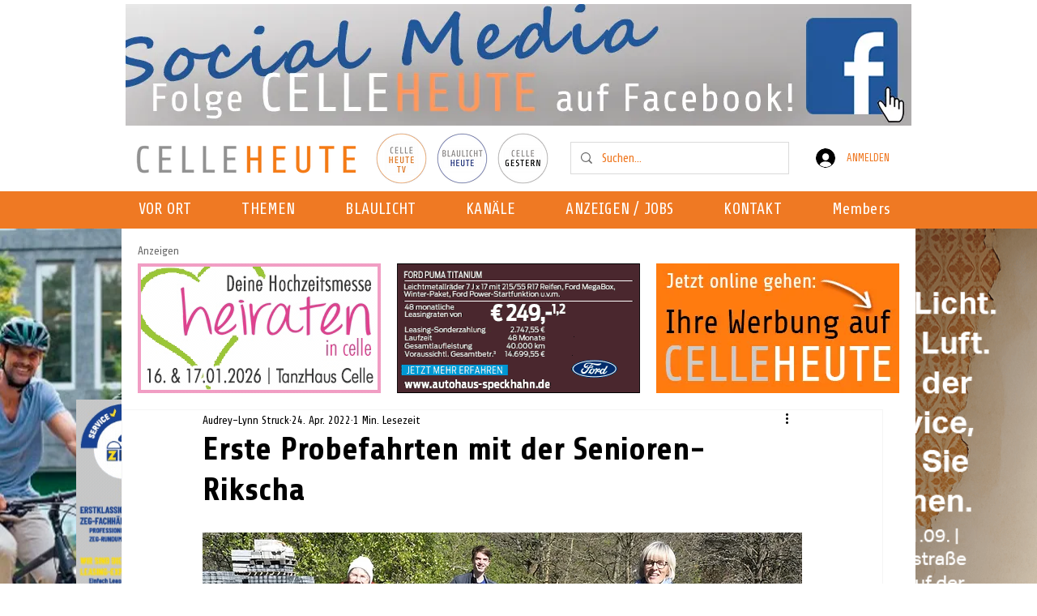

--- FILE ---
content_type: text/html; charset=utf-8
request_url: https://www.google.com/recaptcha/api2/aframe
body_size: 269
content:
<!DOCTYPE HTML><html><head><meta http-equiv="content-type" content="text/html; charset=UTF-8"></head><body><script nonce="yvY2F5Eunzzpd96pcYvUGQ">/** Anti-fraud and anti-abuse applications only. See google.com/recaptcha */ try{var clients={'sodar':'https://pagead2.googlesyndication.com/pagead/sodar?'};window.addEventListener("message",function(a){try{if(a.source===window.parent){var b=JSON.parse(a.data);var c=clients[b['id']];if(c){var d=document.createElement('img');d.src=c+b['params']+'&rc='+(localStorage.getItem("rc::a")?sessionStorage.getItem("rc::b"):"");window.document.body.appendChild(d);sessionStorage.setItem("rc::e",parseInt(sessionStorage.getItem("rc::e")||0)+1);localStorage.setItem("rc::h",'1768725403575');}}}catch(b){}});window.parent.postMessage("_grecaptcha_ready", "*");}catch(b){}</script></body></html>

--- FILE ---
content_type: text/css; charset=utf-8
request_url: https://www.celleheute.de/_serverless/pro-gallery-css-v4-server/layoutCss?ver=2&id=dcg87-not-scoped&items=3549_1181_787%7C3537_1181_787%7C3366_1181_787%7C3433_1181_787%7C3382_1181_787%7C3538_1181_787%7C3226_1181_787%7C3534_1181_787%7C3582_1181_787%7C3476_1181_787%7C3658_1181_787&container=1591.109375_740_1307_720&options=gallerySizeType:px%7CenableInfiniteScroll:true%7CtitlePlacement:SHOW_ON_HOVER%7CgridStyle:1%7CimageMargin:5%7CgalleryLayout:2%7CisVertical:true%7CnumberOfImagesPerRow:3%7CgallerySizePx:300%7CcubeRatio:1%7CcubeType:fill%7CgalleryThumbnailsAlignment:none
body_size: -129
content:
#pro-gallery-dcg87-not-scoped [data-hook="item-container"][data-idx="0"].gallery-item-container{opacity: 1 !important;display: block !important;transition: opacity .2s ease !important;top: 0px !important;left: 0px !important;right: auto !important;height: 243px !important;width: 243px !important;} #pro-gallery-dcg87-not-scoped [data-hook="item-container"][data-idx="0"] .gallery-item-common-info-outer{height: 100% !important;} #pro-gallery-dcg87-not-scoped [data-hook="item-container"][data-idx="0"] .gallery-item-common-info{height: 100% !important;width: 100% !important;} #pro-gallery-dcg87-not-scoped [data-hook="item-container"][data-idx="0"] .gallery-item-wrapper{width: 243px !important;height: 243px !important;margin: 0 !important;} #pro-gallery-dcg87-not-scoped [data-hook="item-container"][data-idx="0"] .gallery-item-content{width: 243px !important;height: 243px !important;margin: 0px 0px !important;opacity: 1 !important;} #pro-gallery-dcg87-not-scoped [data-hook="item-container"][data-idx="0"] .gallery-item-hover{width: 243px !important;height: 243px !important;opacity: 1 !important;} #pro-gallery-dcg87-not-scoped [data-hook="item-container"][data-idx="0"] .item-hover-flex-container{width: 243px !important;height: 243px !important;margin: 0px 0px !important;opacity: 1 !important;} #pro-gallery-dcg87-not-scoped [data-hook="item-container"][data-idx="0"] .gallery-item-wrapper img{width: 100% !important;height: 100% !important;opacity: 1 !important;} #pro-gallery-dcg87-not-scoped [data-hook="item-container"][data-idx="1"].gallery-item-container{opacity: 1 !important;display: block !important;transition: opacity .2s ease !important;top: 0px !important;left: 248px !important;right: auto !important;height: 243px !important;width: 244px !important;} #pro-gallery-dcg87-not-scoped [data-hook="item-container"][data-idx="1"] .gallery-item-common-info-outer{height: 100% !important;} #pro-gallery-dcg87-not-scoped [data-hook="item-container"][data-idx="1"] .gallery-item-common-info{height: 100% !important;width: 100% !important;} #pro-gallery-dcg87-not-scoped [data-hook="item-container"][data-idx="1"] .gallery-item-wrapper{width: 244px !important;height: 243px !important;margin: 0 !important;} #pro-gallery-dcg87-not-scoped [data-hook="item-container"][data-idx="1"] .gallery-item-content{width: 244px !important;height: 243px !important;margin: 0px 0px !important;opacity: 1 !important;} #pro-gallery-dcg87-not-scoped [data-hook="item-container"][data-idx="1"] .gallery-item-hover{width: 244px !important;height: 243px !important;opacity: 1 !important;} #pro-gallery-dcg87-not-scoped [data-hook="item-container"][data-idx="1"] .item-hover-flex-container{width: 244px !important;height: 243px !important;margin: 0px 0px !important;opacity: 1 !important;} #pro-gallery-dcg87-not-scoped [data-hook="item-container"][data-idx="1"] .gallery-item-wrapper img{width: 100% !important;height: 100% !important;opacity: 1 !important;} #pro-gallery-dcg87-not-scoped [data-hook="item-container"][data-idx="2"].gallery-item-container{opacity: 1 !important;display: block !important;transition: opacity .2s ease !important;top: 0px !important;left: 497px !important;right: auto !important;height: 243px !important;width: 243px !important;} #pro-gallery-dcg87-not-scoped [data-hook="item-container"][data-idx="2"] .gallery-item-common-info-outer{height: 100% !important;} #pro-gallery-dcg87-not-scoped [data-hook="item-container"][data-idx="2"] .gallery-item-common-info{height: 100% !important;width: 100% !important;} #pro-gallery-dcg87-not-scoped [data-hook="item-container"][data-idx="2"] .gallery-item-wrapper{width: 243px !important;height: 243px !important;margin: 0 !important;} #pro-gallery-dcg87-not-scoped [data-hook="item-container"][data-idx="2"] .gallery-item-content{width: 243px !important;height: 243px !important;margin: 0px 0px !important;opacity: 1 !important;} #pro-gallery-dcg87-not-scoped [data-hook="item-container"][data-idx="2"] .gallery-item-hover{width: 243px !important;height: 243px !important;opacity: 1 !important;} #pro-gallery-dcg87-not-scoped [data-hook="item-container"][data-idx="2"] .item-hover-flex-container{width: 243px !important;height: 243px !important;margin: 0px 0px !important;opacity: 1 !important;} #pro-gallery-dcg87-not-scoped [data-hook="item-container"][data-idx="2"] .gallery-item-wrapper img{width: 100% !important;height: 100% !important;opacity: 1 !important;} #pro-gallery-dcg87-not-scoped [data-hook="item-container"][data-idx="3"]{display: none !important;} #pro-gallery-dcg87-not-scoped [data-hook="item-container"][data-idx="4"]{display: none !important;} #pro-gallery-dcg87-not-scoped [data-hook="item-container"][data-idx="5"]{display: none !important;} #pro-gallery-dcg87-not-scoped [data-hook="item-container"][data-idx="6"]{display: none !important;} #pro-gallery-dcg87-not-scoped [data-hook="item-container"][data-idx="7"]{display: none !important;} #pro-gallery-dcg87-not-scoped [data-hook="item-container"][data-idx="8"]{display: none !important;} #pro-gallery-dcg87-not-scoped [data-hook="item-container"][data-idx="9"]{display: none !important;} #pro-gallery-dcg87-not-scoped [data-hook="item-container"][data-idx="10"]{display: none !important;} #pro-gallery-dcg87-not-scoped .pro-gallery-prerender{height:987px !important;}#pro-gallery-dcg87-not-scoped {height:987px !important; width:740px !important;}#pro-gallery-dcg87-not-scoped .pro-gallery-margin-container {height:987px !important;}#pro-gallery-dcg87-not-scoped .pro-gallery {height:987px !important; width:740px !important;}#pro-gallery-dcg87-not-scoped .pro-gallery-parent-container {height:987px !important; width:745px !important;}